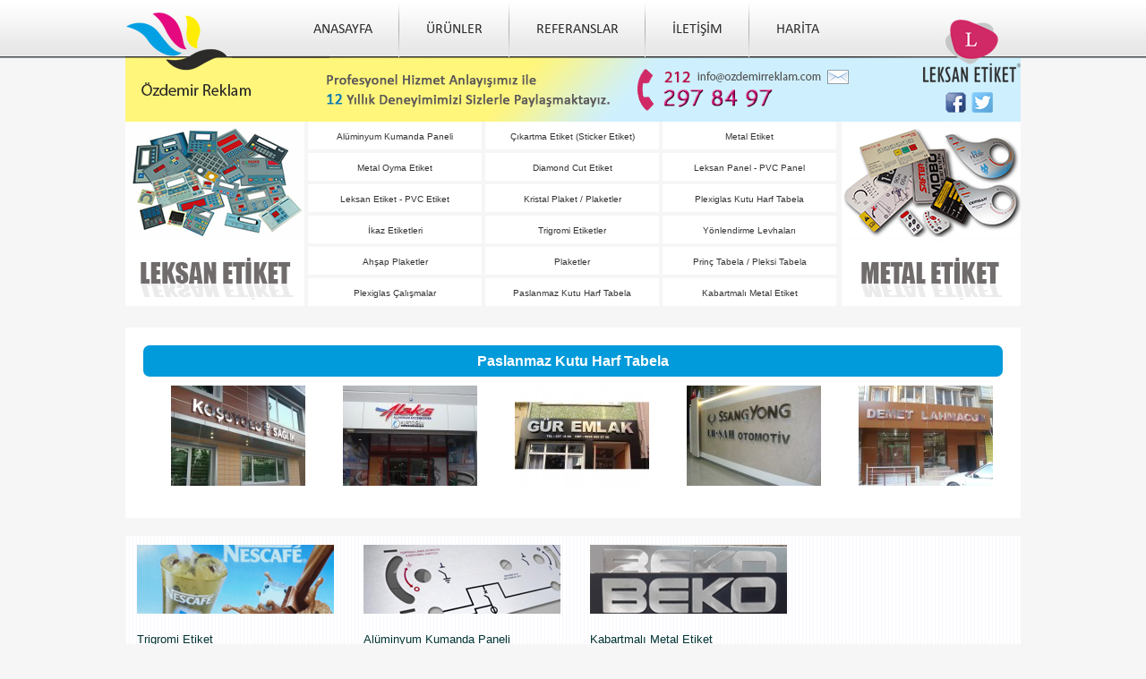

--- FILE ---
content_type: text/html; charset=UTF-8
request_url: https://ozdemirreklam.com/paslanmaz-kutu-harf-tabela
body_size: 6690
content:
<!DOCTYPE html PUBLIC "-//W3C//DTD XHTML 1.0 Transitional//EN" "http://www.w3.org/TR/xhtml1/DTD/xhtml1-transitional.dtd">
<html xmlns="http://www.w3.org/1999/xhtml">
<head>
<meta http-equiv="Content-Type" content="text/html; charset=utf-8" />
<!-- <link href="https://ozdemirreklam.com/wp-content/themes/css/style.css" rel="stylesheet" type="text/css" /> -->
<link rel="shortcut icon" href="https://ozdemirreklam.com/favicon.png">
<!-- <link rel="Stylesheet" type="text/css" href="https://ozdemirreklam.com/wp-content/themes/css/css/evoslider.css" /> -->
<!-- <link rel="Stylesheet" type="text/css" href="https://ozdemirreklam.com/wp-content/themes/css/css/default/default.css" /> -->
<link rel="stylesheet" type="text/css" href="//ozdemirreklam.com/wp-content/cache/wpfc-minified/loft3y30/8axqz.css" media="all"/>  
<!-- All in One SEO 4.2.0 -->
<title>Paslanmaz Kutu Harf Tabela | Özdemir Reklam</title>
<meta name="robots" content="max-image-preview:large" />
<link rel="canonical" href="https://ozdemirreklam.com/paslanmaz-kutu-harf-tabela" />
<meta property="og:locale" content="tr_TR" />
<meta property="og:site_name" content="Özdemir Reklam | Leksan Etiket | Metal Etiket" />
<meta property="og:type" content="article" />
<meta property="og:title" content="Paslanmaz Kutu Harf Tabela | Özdemir Reklam" />
<meta property="og:url" content="https://ozdemirreklam.com/paslanmaz-kutu-harf-tabela" />
<meta property="article:published_time" content="2014-09-02T11:30:21+00:00" />
<meta property="article:modified_time" content="2014-09-02T11:37:59+00:00" />
<meta name="twitter:card" content="summary" />
<meta name="twitter:title" content="Paslanmaz Kutu Harf Tabela | Özdemir Reklam" />
<script type="application/ld+json" class="aioseo-schema">
{"@context":"https:\/\/schema.org","@graph":[{"@type":"WebSite","@id":"https:\/\/ozdemirreklam.com\/#website","url":"https:\/\/ozdemirreklam.com\/","name":"\u00d6zdemir Reklam","description":"Leksan Etiket | Metal Etiket","inLanguage":"tr-TR","publisher":{"@id":"https:\/\/ozdemirreklam.com\/#organization"}},{"@type":"Organization","@id":"https:\/\/ozdemirreklam.com\/#organization","name":"\u00d6zdemir Reklam","url":"https:\/\/ozdemirreklam.com\/"},{"@type":"BreadcrumbList","@id":"https:\/\/ozdemirreklam.com\/paslanmaz-kutu-harf-tabela#breadcrumblist","itemListElement":[{"@type":"ListItem","@id":"https:\/\/ozdemirreklam.com\/#listItem","position":1,"item":{"@type":"WebPage","@id":"https:\/\/ozdemirreklam.com\/","name":"Ev","description":"Leksan Etiket | Metal Etiket","url":"https:\/\/ozdemirreklam.com\/"},"nextItem":"https:\/\/ozdemirreklam.com\/paslanmaz-kutu-harf-tabela#listItem"},{"@type":"ListItem","@id":"https:\/\/ozdemirreklam.com\/paslanmaz-kutu-harf-tabela#listItem","position":2,"item":{"@type":"WebPage","@id":"https:\/\/ozdemirreklam.com\/paslanmaz-kutu-harf-tabela","name":"Paslanmaz Kutu Harf Tabela","url":"https:\/\/ozdemirreklam.com\/paslanmaz-kutu-harf-tabela"},"previousItem":"https:\/\/ozdemirreklam.com\/#listItem"}]},{"@type":"WebPage","@id":"https:\/\/ozdemirreklam.com\/paslanmaz-kutu-harf-tabela#webpage","url":"https:\/\/ozdemirreklam.com\/paslanmaz-kutu-harf-tabela","name":"Paslanmaz Kutu Harf Tabela | \u00d6zdemir Reklam","inLanguage":"tr-TR","isPartOf":{"@id":"https:\/\/ozdemirreklam.com\/#website"},"breadcrumb":{"@id":"https:\/\/ozdemirreklam.com\/paslanmaz-kutu-harf-tabela#breadcrumblist"},"datePublished":"2014-09-02T11:30:21+03:00","dateModified":"2014-09-02T11:37:59+03:00"}]}
</script>
<!-- All in One SEO -->
<link rel='dns-prefetch' href='//s.w.org' />
<link rel="alternate" type="application/rss+xml" title="Özdemir Reklam &raquo; Paslanmaz Kutu Harf Tabela yorum beslemesi" href="https://ozdemirreklam.com/paslanmaz-kutu-harf-tabela/feed" />
<script type="text/javascript">
window._wpemojiSettings = {"baseUrl":"https:\/\/s.w.org\/images\/core\/emoji\/14.0.0\/72x72\/","ext":".png","svgUrl":"https:\/\/s.w.org\/images\/core\/emoji\/14.0.0\/svg\/","svgExt":".svg","source":{"concatemoji":"https:\/\/ozdemirreklam.com\/wp-includes\/js\/wp-emoji-release.min.js?ver=6.0"}};
/*! This file is auto-generated */
!function(e,a,t){var n,r,o,i=a.createElement("canvas"),p=i.getContext&&i.getContext("2d");function s(e,t){var a=String.fromCharCode,e=(p.clearRect(0,0,i.width,i.height),p.fillText(a.apply(this,e),0,0),i.toDataURL());return p.clearRect(0,0,i.width,i.height),p.fillText(a.apply(this,t),0,0),e===i.toDataURL()}function c(e){var t=a.createElement("script");t.src=e,t.defer=t.type="text/javascript",a.getElementsByTagName("head")[0].appendChild(t)}for(o=Array("flag","emoji"),t.supports={everything:!0,everythingExceptFlag:!0},r=0;r<o.length;r++)t.supports[o[r]]=function(e){if(!p||!p.fillText)return!1;switch(p.textBaseline="top",p.font="600 32px Arial",e){case"flag":return s([127987,65039,8205,9895,65039],[127987,65039,8203,9895,65039])?!1:!s([55356,56826,55356,56819],[55356,56826,8203,55356,56819])&&!s([55356,57332,56128,56423,56128,56418,56128,56421,56128,56430,56128,56423,56128,56447],[55356,57332,8203,56128,56423,8203,56128,56418,8203,56128,56421,8203,56128,56430,8203,56128,56423,8203,56128,56447]);case"emoji":return!s([129777,127995,8205,129778,127999],[129777,127995,8203,129778,127999])}return!1}(o[r]),t.supports.everything=t.supports.everything&&t.supports[o[r]],"flag"!==o[r]&&(t.supports.everythingExceptFlag=t.supports.everythingExceptFlag&&t.supports[o[r]]);t.supports.everythingExceptFlag=t.supports.everythingExceptFlag&&!t.supports.flag,t.DOMReady=!1,t.readyCallback=function(){t.DOMReady=!0},t.supports.everything||(n=function(){t.readyCallback()},a.addEventListener?(a.addEventListener("DOMContentLoaded",n,!1),e.addEventListener("load",n,!1)):(e.attachEvent("onload",n),a.attachEvent("onreadystatechange",function(){"complete"===a.readyState&&t.readyCallback()})),(e=t.source||{}).concatemoji?c(e.concatemoji):e.wpemoji&&e.twemoji&&(c(e.twemoji),c(e.wpemoji)))}(window,document,window._wpemojiSettings);
</script>
<style type="text/css">
img.wp-smiley,
img.emoji {
display: inline !important;
border: none !important;
box-shadow: none !important;
height: 1em !important;
width: 1em !important;
margin: 0 0.07em !important;
vertical-align: -0.1em !important;
background: none !important;
padding: 0 !important;
}
</style>
<!-- <link rel='stylesheet' id='wp-block-library-css'  href='https://ozdemirreklam.com/wp-includes/css/dist/block-library/style.min.css?ver=6.0' type='text/css' media='all' /> -->
<link rel="stylesheet" type="text/css" href="//ozdemirreklam.com/wp-content/cache/wpfc-minified/quuyq7ck/8axqz.css" media="all"/>
<style id='global-styles-inline-css' type='text/css'>
body{--wp--preset--color--black: #000000;--wp--preset--color--cyan-bluish-gray: #abb8c3;--wp--preset--color--white: #ffffff;--wp--preset--color--pale-pink: #f78da7;--wp--preset--color--vivid-red: #cf2e2e;--wp--preset--color--luminous-vivid-orange: #ff6900;--wp--preset--color--luminous-vivid-amber: #fcb900;--wp--preset--color--light-green-cyan: #7bdcb5;--wp--preset--color--vivid-green-cyan: #00d084;--wp--preset--color--pale-cyan-blue: #8ed1fc;--wp--preset--color--vivid-cyan-blue: #0693e3;--wp--preset--color--vivid-purple: #9b51e0;--wp--preset--gradient--vivid-cyan-blue-to-vivid-purple: linear-gradient(135deg,rgba(6,147,227,1) 0%,rgb(155,81,224) 100%);--wp--preset--gradient--light-green-cyan-to-vivid-green-cyan: linear-gradient(135deg,rgb(122,220,180) 0%,rgb(0,208,130) 100%);--wp--preset--gradient--luminous-vivid-amber-to-luminous-vivid-orange: linear-gradient(135deg,rgba(252,185,0,1) 0%,rgba(255,105,0,1) 100%);--wp--preset--gradient--luminous-vivid-orange-to-vivid-red: linear-gradient(135deg,rgba(255,105,0,1) 0%,rgb(207,46,46) 100%);--wp--preset--gradient--very-light-gray-to-cyan-bluish-gray: linear-gradient(135deg,rgb(238,238,238) 0%,rgb(169,184,195) 100%);--wp--preset--gradient--cool-to-warm-spectrum: linear-gradient(135deg,rgb(74,234,220) 0%,rgb(151,120,209) 20%,rgb(207,42,186) 40%,rgb(238,44,130) 60%,rgb(251,105,98) 80%,rgb(254,248,76) 100%);--wp--preset--gradient--blush-light-purple: linear-gradient(135deg,rgb(255,206,236) 0%,rgb(152,150,240) 100%);--wp--preset--gradient--blush-bordeaux: linear-gradient(135deg,rgb(254,205,165) 0%,rgb(254,45,45) 50%,rgb(107,0,62) 100%);--wp--preset--gradient--luminous-dusk: linear-gradient(135deg,rgb(255,203,112) 0%,rgb(199,81,192) 50%,rgb(65,88,208) 100%);--wp--preset--gradient--pale-ocean: linear-gradient(135deg,rgb(255,245,203) 0%,rgb(182,227,212) 50%,rgb(51,167,181) 100%);--wp--preset--gradient--electric-grass: linear-gradient(135deg,rgb(202,248,128) 0%,rgb(113,206,126) 100%);--wp--preset--gradient--midnight: linear-gradient(135deg,rgb(2,3,129) 0%,rgb(40,116,252) 100%);--wp--preset--duotone--dark-grayscale: url('#wp-duotone-dark-grayscale');--wp--preset--duotone--grayscale: url('#wp-duotone-grayscale');--wp--preset--duotone--purple-yellow: url('#wp-duotone-purple-yellow');--wp--preset--duotone--blue-red: url('#wp-duotone-blue-red');--wp--preset--duotone--midnight: url('#wp-duotone-midnight');--wp--preset--duotone--magenta-yellow: url('#wp-duotone-magenta-yellow');--wp--preset--duotone--purple-green: url('#wp-duotone-purple-green');--wp--preset--duotone--blue-orange: url('#wp-duotone-blue-orange');--wp--preset--font-size--small: 13px;--wp--preset--font-size--medium: 20px;--wp--preset--font-size--large: 36px;--wp--preset--font-size--x-large: 42px;}.has-black-color{color: var(--wp--preset--color--black) !important;}.has-cyan-bluish-gray-color{color: var(--wp--preset--color--cyan-bluish-gray) !important;}.has-white-color{color: var(--wp--preset--color--white) !important;}.has-pale-pink-color{color: var(--wp--preset--color--pale-pink) !important;}.has-vivid-red-color{color: var(--wp--preset--color--vivid-red) !important;}.has-luminous-vivid-orange-color{color: var(--wp--preset--color--luminous-vivid-orange) !important;}.has-luminous-vivid-amber-color{color: var(--wp--preset--color--luminous-vivid-amber) !important;}.has-light-green-cyan-color{color: var(--wp--preset--color--light-green-cyan) !important;}.has-vivid-green-cyan-color{color: var(--wp--preset--color--vivid-green-cyan) !important;}.has-pale-cyan-blue-color{color: var(--wp--preset--color--pale-cyan-blue) !important;}.has-vivid-cyan-blue-color{color: var(--wp--preset--color--vivid-cyan-blue) !important;}.has-vivid-purple-color{color: var(--wp--preset--color--vivid-purple) !important;}.has-black-background-color{background-color: var(--wp--preset--color--black) !important;}.has-cyan-bluish-gray-background-color{background-color: var(--wp--preset--color--cyan-bluish-gray) !important;}.has-white-background-color{background-color: var(--wp--preset--color--white) !important;}.has-pale-pink-background-color{background-color: var(--wp--preset--color--pale-pink) !important;}.has-vivid-red-background-color{background-color: var(--wp--preset--color--vivid-red) !important;}.has-luminous-vivid-orange-background-color{background-color: var(--wp--preset--color--luminous-vivid-orange) !important;}.has-luminous-vivid-amber-background-color{background-color: var(--wp--preset--color--luminous-vivid-amber) !important;}.has-light-green-cyan-background-color{background-color: var(--wp--preset--color--light-green-cyan) !important;}.has-vivid-green-cyan-background-color{background-color: var(--wp--preset--color--vivid-green-cyan) !important;}.has-pale-cyan-blue-background-color{background-color: var(--wp--preset--color--pale-cyan-blue) !important;}.has-vivid-cyan-blue-background-color{background-color: var(--wp--preset--color--vivid-cyan-blue) !important;}.has-vivid-purple-background-color{background-color: var(--wp--preset--color--vivid-purple) !important;}.has-black-border-color{border-color: var(--wp--preset--color--black) !important;}.has-cyan-bluish-gray-border-color{border-color: var(--wp--preset--color--cyan-bluish-gray) !important;}.has-white-border-color{border-color: var(--wp--preset--color--white) !important;}.has-pale-pink-border-color{border-color: var(--wp--preset--color--pale-pink) !important;}.has-vivid-red-border-color{border-color: var(--wp--preset--color--vivid-red) !important;}.has-luminous-vivid-orange-border-color{border-color: var(--wp--preset--color--luminous-vivid-orange) !important;}.has-luminous-vivid-amber-border-color{border-color: var(--wp--preset--color--luminous-vivid-amber) !important;}.has-light-green-cyan-border-color{border-color: var(--wp--preset--color--light-green-cyan) !important;}.has-vivid-green-cyan-border-color{border-color: var(--wp--preset--color--vivid-green-cyan) !important;}.has-pale-cyan-blue-border-color{border-color: var(--wp--preset--color--pale-cyan-blue) !important;}.has-vivid-cyan-blue-border-color{border-color: var(--wp--preset--color--vivid-cyan-blue) !important;}.has-vivid-purple-border-color{border-color: var(--wp--preset--color--vivid-purple) !important;}.has-vivid-cyan-blue-to-vivid-purple-gradient-background{background: var(--wp--preset--gradient--vivid-cyan-blue-to-vivid-purple) !important;}.has-light-green-cyan-to-vivid-green-cyan-gradient-background{background: var(--wp--preset--gradient--light-green-cyan-to-vivid-green-cyan) !important;}.has-luminous-vivid-amber-to-luminous-vivid-orange-gradient-background{background: var(--wp--preset--gradient--luminous-vivid-amber-to-luminous-vivid-orange) !important;}.has-luminous-vivid-orange-to-vivid-red-gradient-background{background: var(--wp--preset--gradient--luminous-vivid-orange-to-vivid-red) !important;}.has-very-light-gray-to-cyan-bluish-gray-gradient-background{background: var(--wp--preset--gradient--very-light-gray-to-cyan-bluish-gray) !important;}.has-cool-to-warm-spectrum-gradient-background{background: var(--wp--preset--gradient--cool-to-warm-spectrum) !important;}.has-blush-light-purple-gradient-background{background: var(--wp--preset--gradient--blush-light-purple) !important;}.has-blush-bordeaux-gradient-background{background: var(--wp--preset--gradient--blush-bordeaux) !important;}.has-luminous-dusk-gradient-background{background: var(--wp--preset--gradient--luminous-dusk) !important;}.has-pale-ocean-gradient-background{background: var(--wp--preset--gradient--pale-ocean) !important;}.has-electric-grass-gradient-background{background: var(--wp--preset--gradient--electric-grass) !important;}.has-midnight-gradient-background{background: var(--wp--preset--gradient--midnight) !important;}.has-small-font-size{font-size: var(--wp--preset--font-size--small) !important;}.has-medium-font-size{font-size: var(--wp--preset--font-size--medium) !important;}.has-large-font-size{font-size: var(--wp--preset--font-size--large) !important;}.has-x-large-font-size{font-size: var(--wp--preset--font-size--x-large) !important;}
</style>
<!-- <link rel='stylesheet' id='contact-form-7-css'  href='https://ozdemirreklam.com/wp-content/plugins/contact-form-7/includes/css/styles.css?ver=5.5.6.1' type='text/css' media='all' /> -->
<!-- <link rel='stylesheet' id='responsive-lightbox-nivo-css'  href='https://ozdemirreklam.com/wp-content/plugins/responsive-lightbox/assets/nivo/nivo-lightbox.min.css?ver=2.3.5' type='text/css' media='all' /> -->
<!-- <link rel='stylesheet' id='responsive-lightbox-nivo-default-css'  href='https://ozdemirreklam.com/wp-content/plugins/responsive-lightbox/assets/nivo/themes/default/default.css?ver=2.3.5' type='text/css' media='all' /> -->
<link rel="stylesheet" type="text/css" href="//ozdemirreklam.com/wp-content/cache/wpfc-minified/m0bec3bh/8axqz.css" media="all"/>
<script src='//ozdemirreklam.com/wp-content/cache/wpfc-minified/lyzkj7rc/8axqz.js' type="text/javascript"></script>
<!-- <script type='text/javascript' src='https://ozdemirreklam.com/wp-includes/js/jquery/jquery.min.js?ver=3.6.0' id='jquery-core-js'></script> -->
<!-- <script type='text/javascript' src='https://ozdemirreklam.com/wp-includes/js/jquery/jquery-migrate.min.js?ver=3.3.2' id='jquery-migrate-js'></script> -->
<!-- <script type='text/javascript' src='https://ozdemirreklam.com/wp-content/plugins/responsive-lightbox/assets/infinitescroll/infinite-scroll.pkgd.min.js?ver=6.0' id='responsive-lightbox-infinite-scroll-js'></script> -->
<link rel="https://api.w.org/" href="https://ozdemirreklam.com/wp-json/" /><link rel="alternate" type="application/json" href="https://ozdemirreklam.com/wp-json/wp/v2/pages/473" /><link rel="EditURI" type="application/rsd+xml" title="RSD" href="https://ozdemirreklam.com/xmlrpc.php?rsd" />
<link rel="wlwmanifest" type="application/wlwmanifest+xml" href="https://ozdemirreklam.com/wp-includes/wlwmanifest.xml" /> 
<meta name="generator" content="WordPress 6.0" />
<link rel='shortlink' href='https://ozdemirreklam.com/?p=473' />
<link rel="alternate" type="application/json+oembed" href="https://ozdemirreklam.com/wp-json/oembed/1.0/embed?url=https%3A%2F%2Fozdemirreklam.com%2Fpaslanmaz-kutu-harf-tabela" />
<link rel="alternate" type="text/xml+oembed" href="https://ozdemirreklam.com/wp-json/oembed/1.0/embed?url=https%3A%2F%2Fozdemirreklam.com%2Fpaslanmaz-kutu-harf-tabela&#038;format=xml" />
<link rel="icon" href="https://ozdemirreklam.com/wp-content/uploads/2020/09/cropped-ozdemir-logo-32x32.png" sizes="32x32" />
<link rel="icon" href="https://ozdemirreklam.com/wp-content/uploads/2020/09/cropped-ozdemir-logo-192x192.png" sizes="192x192" />
<link rel="apple-touch-icon" href="https://ozdemirreklam.com/wp-content/uploads/2020/09/cropped-ozdemir-logo-180x180.png" />
<meta name="msapplication-TileImage" content="https://ozdemirreklam.com/wp-content/uploads/2020/09/cropped-ozdemir-logo-270x270.png" />
<!-- <script type="text/javascript" src="https://ozdemirreklam.com/wp-content/themes/css/js/jquery-1.7.1.min.js"></script> -->
<!-- <script type="text/javascript" src="https://ozdemirreklam.com/wp-content/themes/css/js/jquery.easing.1.3.js"></script> -->
<!-- <script type="text/javascript" src="https://ozdemirreklam.com/wp-content/themes/css/js/jquery.evoslider.lite-1.1.0.js"></script> --> 
<!-- <script type="text/javascript" src="https://ozdemirreklam.com/wp-content/themes/css/js/functions.js"></script> -->
<!-- <script type="text/javascript" src="https://ozdemirreklam.com/wp-content/themes/css/js/jquery.jcarousel.min.js"></script> -->
</head>
<body data-rsssl=1>
<div id="fb-root"></div>
<script>(function(d, s, id) {
var js, fjs = d.getElementsByTagName(s)[0];
if (d.getElementById(id)) return;
js = d.createElement(s); js.id = id;
js.src = "//connect.facebook.net/tr_TR/sdk.js#xfbml=1&appId=568426386569677&version=v2.0";
fjs.parentNode.insertBefore(js, fjs);
}(document, 'script', 'facebook-jssdk'));</script>
<div id="ortala">
<div id="sayfa">
<div id="header">
<a href="https://ozdemirreklam.com"><img src="https://ozdemirreklam.com/wp-content/themes/css/r/saydam.png" alt="Özdemir Reklam" class="logo" /></a>
<ul class="menu">
<li><a href="https://ozdemirreklam.com">ANASAYFA</a></li>
<li><a href="#">ÜRÜNLER</a>
<ul class="acilir">
<li><a href="https://ozdemirreklam.com/serigrafi-baski-etki">Serigrafi Baskı</a></li>
<li><a href="https://ozdemirreklam.com/trigromi-baski-etiketler">Trigromi Baskı</a></li>
<li><a href="https://ozdemirreklam.com/leksan-etiketler">Leksan Etiket</a></li>
<li><a href="https://ozdemirreklam.com/cikartma-pvc-etiketler">Çıkartma PVC Etiket</a></li>
<li><a href="https://ozdemirreklam.com/metal-etiketler">Madeni Etiket</a></li>
<li><a href="https://ozdemirreklam.com/metal-etiketler"> Metal Etiketler</a></li>
<li><a href="https://ozdemirreklam.com/kabartma-etiket">Kabartma Etiket</a></li>
<li><a href="https://ozdemirreklam.com/ikaz-etiketleri">İkaz Etiketleri</a></li>
<li><a href="https://ozdemirreklam.com/aluminyum-kumanda-paneli">Aluminyum Paneller</a></li>
<li><a href="https://ozdemirreklam.com/metal-etiketler">Aluminyum Etiketler</a></li>
<li><a href="https://ozdemirreklam.com/kristal-plaketler">Kristal Plaketler</a></li>
</ul>
</li>
<li><a href="https://ozdemirreklam.com/referanslar">REFERANSLAR</a></li>
<li><a href="https://ozdemirreklam.com/iletisim">İLETİŞİM</a></li>
<li><a href="https://ozdemirreklam.com/haritada-biz">HARİTA</a></li>
</ul><!--- menu biter --->
<div id="heesaa">
<a href="http://www.leksanetiket.com.tr"><img src="https://ozdemirreklam.com/wp-content/themes/css/r/saydam.png" alt="Özdemir Reklam" class="logo2" /></a>
<a target="_blank" href="https://twitter.com/leksan07"><img src="https://ozdemirreklam.com/wp-content/themes/css/r/tivittir.png" style="float:right;margin-right:30px;margin-top:12px;" /></a>
<a target="_blank" href="https://www.facebook.com/pages/%C3%B6zdemir-reklam-tan%C4%B1t%C4%B1m/289661113638?fref=ts"><img src="https://ozdemirreklam.com/wp-content/themes/css/r/feysbuh.png" style="float:right;margin-right:5px;margin-top:12px;" /></a>
</div><!--- heesaa biter --->
</div><!--- header biter --->
<div id="urunkatlist">
<div class="ukutu1">
<a href="https://ozdemirreklam.com/leksan-etiketler"><img src="https://ozdemirreklam.com/wp-content/themes/css/r/leksanetiketkucuk.jpg" style="border:none;height:206px;width:200px;" /></a>
</div><!--- ukutu1 biter --->
<ul class="urunlist">
<li><a href="https://ozdemirreklam.com/aluminyum-kumanda-paneli">Alüminyum Kumanda Paneli</a></li>
<li><a href="https://ozdemirreklam.com/cikartma-pvc-etiketler">Çıkartma Etiket (Sticker Etiket)</a></li>
<li><a href="https://ozdemirreklam.com/metal-etiketler">Metal Etiket</a></li>
<li><a href="https://ozdemirreklam.com/metal-oyma-etiket">Metal Oyma Etiket</a></li>
<li><a href="https://ozdemirreklam.com/diamond-cut-etiket">Diamond Cut Etiket</a></li>
<li><a href="https://ozdemirreklam.com/leksan-panel">Leksan Panel - PVC Panel</a></li>
<li><a href="https://ozdemirreklam.com/leksan-etiketler">Leksan Etiket - PVC Etiket</a></li>
<li><a href="https://ozdemirreklam.com/kristal-plaketler">Kristal Plaket / Plaketler</a></li>
<li><a href="https://ozdemirreklam.com/plexiglas-kutu-harf-tabela">Plexiglas Kutu Harf Tabela</a></li>
<li><a href="https://ozdemirreklam.com/ikaz-etiketleri">İkaz Etiketleri</a></li>
<li><a href="https://ozdemirreklam.com/trigromi-baski-etiketler">Trigromi Etiketler</a></li>
<li><a href="https://ozdemirreklam.com/yonlendirme-levhalari">Yönlendirme Levhaları</a></li>
<li><a href="https://ozdemirreklam.com/ahsap-plaketler">Ahşap Plaketler</a></li>
<li><a href="https://ozdemirreklam.com/plaketler">Plaketler</a></li>
<li><a href="https://ozdemirreklam.com/princ-tabela-pleksi-tabela">Prinç Tabela / Pleksi Tabela</a></li>
<li><a href="https://ozdemirreklam.com/plexiglas-calismalar">Plexiglas Çalışmalar</a></li>
<li><a href="https://ozdemirreklam.com/paslanmaz-kutu-harf-tabela">Paslanmaz Kutu Harf Tabela</a></li>
<li><a href="https://ozdemirreklam.com/diamond-cut-etiket">Kabartmalı Metal Etiket</a></li>
</ul><!--- urunlist biter --->
<div class="ukutu2">
<a href="https://ozdemirreklam.com/metal-etiketler"><img src="https://ozdemirreklam.com/wp-content/themes/css/r/metaletiketkucuk.jpg" style="border:none;height:206px;width:200px;" /></a>
</div><!--- ukutu2 biter --->
</div><!--- urunkatlist biter --->
<div id="peyc">
<h2>Paslanmaz Kutu Harf Tabela</h2>
<style type="text/css">
#gallery-1 {
margin: auto;
}
#gallery-1 .gallery-item {
float: left;
margin-top: 10px;
text-align: center;
width: 20%;
}
#gallery-1 img {
border: 2px solid #cfcfcf;
}
#gallery-1 .gallery-caption {
margin-left: 0;
}
/* see gallery_shortcode() in wp-includes/media.php */
</style>
<div id='gallery-1' class='gallery galleryid-473 gallery-columns-5 gallery-size-thumbnail'><dl class='gallery-item'>
<dt class='gallery-icon landscape'>
<a href='https://ozdemirreklam.com/wp-content/uploads/2014/09/paslanmazkutuharf01.jpg' title="" data-rl_title="" class="rl-gallery-link" data-rl_caption="" data-rel="lightbox-gallery-1"><img width="150" height="112" src="https://ozdemirreklam.com/wp-content/uploads/2014/09/paslanmazkutuharf01-150x112.jpg" class="attachment-thumbnail size-thumbnail" alt="" loading="lazy" srcset="https://ozdemirreklam.com/wp-content/uploads/2014/09/paslanmazkutuharf01-150x112.jpg 150w, https://ozdemirreklam.com/wp-content/uploads/2014/09/paslanmazkutuharf01-300x225.jpg 300w, https://ozdemirreklam.com/wp-content/uploads/2014/09/paslanmazkutuharf01.jpg 1024w" sizes="(max-width: 150px) 100vw, 150px" /></a>
</dt></dl><dl class='gallery-item'>
<dt class='gallery-icon landscape'>
<a href='https://ozdemirreklam.com/wp-content/uploads/2014/09/paslanmazkutuharf02.jpg' title="" data-rl_title="" class="rl-gallery-link" data-rl_caption="" data-rel="lightbox-gallery-1"><img width="150" height="112" src="https://ozdemirreklam.com/wp-content/uploads/2014/09/paslanmazkutuharf02-150x112.jpg" class="attachment-thumbnail size-thumbnail" alt="" loading="lazy" srcset="https://ozdemirreklam.com/wp-content/uploads/2014/09/paslanmazkutuharf02-150x112.jpg 150w, https://ozdemirreklam.com/wp-content/uploads/2014/09/paslanmazkutuharf02-300x225.jpg 300w, https://ozdemirreklam.com/wp-content/uploads/2014/09/paslanmazkutuharf02.jpg 1024w" sizes="(max-width: 150px) 100vw, 150px" /></a>
</dt></dl><dl class='gallery-item'>
<dt class='gallery-icon landscape'>
<a href='https://ozdemirreklam.com/wp-content/uploads/2014/09/paslanmazkutuharf03.jpg' title="" data-rl_title="" class="rl-gallery-link" data-rl_caption="" data-rel="lightbox-gallery-1"><img width="150" height="112" src="https://ozdemirreklam.com/wp-content/uploads/2014/09/paslanmazkutuharf03-150x112.jpg" class="attachment-thumbnail size-thumbnail" alt="" loading="lazy" srcset="https://ozdemirreklam.com/wp-content/uploads/2014/09/paslanmazkutuharf03-150x112.jpg 150w, https://ozdemirreklam.com/wp-content/uploads/2014/09/paslanmazkutuharf03-300x225.jpg 300w, https://ozdemirreklam.com/wp-content/uploads/2014/09/paslanmazkutuharf03.jpg 1024w" sizes="(max-width: 150px) 100vw, 150px" /></a>
</dt></dl><dl class='gallery-item'>
<dt class='gallery-icon landscape'>
<a href='https://ozdemirreklam.com/wp-content/uploads/2014/09/paslanmazkutuharf04.jpg' title="" data-rl_title="" class="rl-gallery-link" data-rl_caption="" data-rel="lightbox-gallery-1"><img width="150" height="112" src="https://ozdemirreklam.com/wp-content/uploads/2014/09/paslanmazkutuharf04-150x112.jpg" class="attachment-thumbnail size-thumbnail" alt="" loading="lazy" srcset="https://ozdemirreklam.com/wp-content/uploads/2014/09/paslanmazkutuharf04-150x112.jpg 150w, https://ozdemirreklam.com/wp-content/uploads/2014/09/paslanmazkutuharf04-300x225.jpg 300w, https://ozdemirreklam.com/wp-content/uploads/2014/09/paslanmazkutuharf04.jpg 1024w" sizes="(max-width: 150px) 100vw, 150px" /></a>
</dt></dl><dl class='gallery-item'>
<dt class='gallery-icon landscape'>
<a href='https://ozdemirreklam.com/wp-content/uploads/2014/09/paslanmazkutuharf05.jpg' title="" data-rl_title="" class="rl-gallery-link" data-rl_caption="" data-rel="lightbox-gallery-1"><img width="150" height="112" src="https://ozdemirreklam.com/wp-content/uploads/2014/09/paslanmazkutuharf05-150x112.jpg" class="attachment-thumbnail size-thumbnail" alt="" loading="lazy" srcset="https://ozdemirreklam.com/wp-content/uploads/2014/09/paslanmazkutuharf05-150x112.jpg 150w, https://ozdemirreklam.com/wp-content/uploads/2014/09/paslanmazkutuharf05-300x225.jpg 300w, https://ozdemirreklam.com/wp-content/uploads/2014/09/paslanmazkutuharf05.jpg 1024w" sizes="(max-width: 150px) 100vw, 150px" /></a>
</dt></dl><br style="clear: both" />
</div>
</div><!--- peyc biter --->
<div id="dortlu">
<div class="dort">
<div class="slider">
<div class="slider-holder">
<ul>
<li><img src="https://ozdemirreklam.com/wp-content/themes/css/r/nescafetrigromi.jpg" alt="" /></li>
<li><img src="https://ozdemirreklam.com/wp-content/themes/css/r/nescafetrigromi.jpg" alt="" /></li>
</ul>
</div>
</div><!-- slider biter -->
<ul class="dortlist">
<li><a href="#">Trigromi Etiket</a></li>
<li><a href="#">PVC Etiket</a></li>
</ul><!--- dortlist biter --->
</div><!--- dort biter --->
<div class="dort">
<div class="slider">
<div class="slider-holder">
<ul>
<li><img src="https://ozdemirreklam.com/wp-content/themes/css/r/aluminyumpaneletiket.jpg" alt="" /></li>
<li><img src="https://ozdemirreklam.com/wp-content/themes/css/r/aluminyumpaneletiket.jpg" alt="" /></li>
</ul>
</div>
</div><!-- slider biter -->
<ul class="dortlist">
<li><a href="#">Alüminyum Kumanda Paneli</a></li>
<li><a href="#">Metal Oyma Etiket</a></li>
</ul><!--- dortlist biter --->
</div><!--- dort biter --->
<div class="dort">
<div class="slider">
<div class="slider-holder">
<ul>
<li><img src="https://ozdemirreklam.com/wp-content/themes/css/r/beko.jpg" alt="" /></li>
<li><img src="https://ozdemirreklam.com/wp-content/themes/css/r/beko.jpg" alt="" /></li>
</ul>
</div>
</div><!-- slider biter -->
<ul class="dortlist">
<li><a href="#">Kabartmalı Metal Etiket</a></li>
<li><a href="#">Plexiglas Çalışmalar</a></li>
</ul><!--- dortlist biter --->
</div><!--- dort biter --->
<div class="dort">
<div class="fb-like-box" data-href="https://www.facebook.com/289661113638" data-width="220" data-colorscheme="light" data-show-faces="true" data-header="false" data-stream="false" data-show-border="false"></div>
</div><!--- dort biter --->
</div><!--- dortlu biter --->
<img src="https://ozdemirreklam.com/wp-content/themes/css/r/yuzdeyuz.png" style="width:1000px;float:left;border:none;margin-top:20px;margin-bottom:20px;" />
<div id="foot">
<a href="https://ozdemirreklam.com"><img src="https://ozdemirreklam.com/wp-content/themes/css/r/urunler.jpg" /></a>
<a href="https://ozdemirreklam.com/referanslar"><img src="https://ozdemirreklam.com/wp-content/themes/css/r/referanslar.jpg" /></a>
<a href="https://ozdemirreklam.com/iletisim"><img src="https://ozdemirreklam.com/wp-content/themes/css/r/iletisim.jpg" /></a>
<a href="https://ozdemirreklam.com/haritada-biz"><img src="https://ozdemirreklam.com/wp-content/themes/css/r/harita.jpg" /></a>
</div><!--- foot biter --->
<div id="footer">
ÖZDEMİR REKLAM TANITIM - PİYALEPAŞA MAH ÜSTBARUTHANE CAD NO40/C KASIMPAŞA/BEYOGLU/İST - Telefon: (0212) 297 84 97 - Fax: (0212) 297 84 98
</div><!--- footer biter --->
</div><!--- sayfa biter --->
</div><!--- ortala biter --->
<script type='text/javascript' src='https://ozdemirreklam.com/wp-includes/js/dist/vendor/regenerator-runtime.min.js?ver=0.13.9' id='regenerator-runtime-js'></script>
<script type='text/javascript' src='https://ozdemirreklam.com/wp-includes/js/dist/vendor/wp-polyfill.min.js?ver=3.15.0' id='wp-polyfill-js'></script>
<script type='text/javascript' id='contact-form-7-js-extra'>
/* <![CDATA[ */
var wpcf7 = {"api":{"root":"https:\/\/ozdemirreklam.com\/wp-json\/","namespace":"contact-form-7\/v1"}};
/* ]]> */
</script>
<script type='text/javascript' src='https://ozdemirreklam.com/wp-content/plugins/contact-form-7/includes/js/index.js?ver=5.5.6.1' id='contact-form-7-js'></script>
<script type='text/javascript' src='https://ozdemirreklam.com/wp-content/plugins/responsive-lightbox/assets/nivo/nivo-lightbox.min.js?ver=2.3.5' id='responsive-lightbox-nivo-js'></script>
<script type='text/javascript' src='https://ozdemirreklam.com/wp-includes/js/underscore.min.js?ver=1.13.3' id='underscore-js'></script>
<script type='text/javascript' id='responsive-lightbox-js-extra'>
/* <![CDATA[ */
var rlArgs = {"script":"nivo","selector":"lightbox","customEvents":"","activeGalleries":"1","effect":"fade","clickOverlayToClose":"1","keyboardNav":"1","errorMessage":"The requested content cannot be loaded. Please try again later.","woocommerce_gallery":"0","ajaxurl":"https:\/\/ozdemirreklam.com\/wp-admin\/admin-ajax.php","nonce":"0f022a2bc2","preview":"false","postId":"473"};
/* ]]> */
</script>
<script type='text/javascript' src='https://ozdemirreklam.com/wp-content/plugins/responsive-lightbox/js/front.js?ver=2.3.5' id='responsive-lightbox-js'></script>
<script>
(function(i,s,o,g,r,a,m){i['GoogleAnalyticsObject']=r;i[r]=i[r]||function(){
(i[r].q=i[r].q||[]).push(arguments)},i[r].l=1*new Date();a=s.createElement(o),
m=s.getElementsByTagName(o)[0];a.async=1;a.src=g;m.parentNode.insertBefore(a,m)
})(window,document,'script','//www.google-analytics.com/analytics.js','ga');
ga('create', 'UA-65046937-1', 'auto');
ga('send', 'pageview');
</script>
</body>
</html><!-- WP Fastest Cache file was created in 0.12790608406067 seconds, on 26-05-22 22:55:00 --><!-- via php -->

--- FILE ---
content_type: text/css
request_url: https://ozdemirreklam.com/wp-content/cache/wpfc-minified/loft3y30/8axqz.css
body_size: 1468
content:
body { margin:0; padding:0; background:#f6f6f6 url(//ozdemirreklam.com/wp-content/themes/css/r/header.png) repeat-x; }
@font-face {
font-family: 'Calibri Regular';
font-style: normal;
font-weight: normal;
src: local('Calibri Regular'), url(//ozdemirreklam.com/wp-content/themes/css/CALIBRI.woff) format('woff');
}
#ortala { width:1000px; margin:0 auto; }
#sayfa { width:1000px; float:left; }
#header { width:1000px; height:136px; float:left; background:url(//ozdemirreklam.com/wp-content/themes/css/r/header.jpg); }
.logo { width:160px; height:136px; float:left; border:none; }
.logo2 { width:160px; height:90px; float:right; border:none; }
#heesaa { width:160px; float:right; }
.menu { margin:0; padding:0; float:left; width:660px; height:63px; list-style:none; padding-left:20px; }
.menu li { float:left; line-height:63px; padding-left:30px; padding-right:30px; background:url(//ozdemirreklam.com/wp-content/themes/css/r/menu.jpg) right no-repeat; }
.menu li:last-child { background:none; }
.menu li a { font-family:'Calibri Regular'; text-decoration:none; color:#2b2a29; font-size:16px; }
.menu li a:hover { color:#000; }
.acilir { margin:0; padding:0; display: none; position:absolute; list-style:none; background:url(//ozdemirreklam.com/wp-content/themes/css/r/stripe.png); width:150px; border-bottom:2px #333 solid; margin-left:-45px; padding-bottom:10px; padding-top:5px; z-index:999999999; opacity:0.9; }
.acilir li { margin:0; padding:0; background:none; float:left; width:150px; line-height:35px; text-align:center; }
.acilir li a { font-size:11px; color:#000; font-family:Verdana, Geneva, sans-serif; }
.acilir li a:hover { text-decoration:underline; }
.acilir li a:hover { color:#000; }
ul.menu li:hover ul { display: block; }
#slider { width:1000px; float:left; }
#urunkatlist { width:1000px; float:left; margin-bottom:20px; }
.ukutu1 { width:200px; float:left; }
.ukutu2 { width:200px; float:right; }
.urunlist { margin:0; padding:0; width:598px; float:left; list-style:none; text-align:center; padding-left:2px; }
.urunlist li { float:left; padding:7px; background:#FFF; margin-right:2px; margin-left:2px; margin-bottom:4px; line-height:15px; width:180px; }
.urunlist li a { text-decoration:none; color:#333; font-size:10px; font-family:Verdana, Geneva, sans-serif; }
.urunlist li:hover { background:#f3f7ff; }
#peyc { width:960px; float:left; padding:20px; background:#fff; margin-bottom:20px; }
#peyc h2 { margin:0; padding:0; width:960px; height:35px; line-height:35px; background:#019ada; font-family:Verdana, Geneva, sans-serif; color:#fff; font-size:16px; text-align:center; border-radius:7px; }
#peyc p { font-family:Arial, Helvetica, sans-serif; font-size:13px; }
.gallery img { margin-left:19px; }
.gallery dl, .gallery dt { }
#dortlu { width:1000px; height:260px; float:left; background:url(//ozdemirreklam.com/wp-content/themes/css/r/stripe.png); margin-bottom:20px; }
.dort { width:220px; float:left; margin-right:10px; margin-left:3px; height:260px; padding:10px; }
.dort:last-child { margin-right:0; float:right; margin-left:0; }
.dortlist { margin:0; padding:0; list-style:none; padding-top:7px; padding-bottom:7px; }
.dortlist li { width:240px; float:left; line-height:25px; }
.dortlist li a { font-size:13px; color:#033; text-decoration:none; font-family:Verdana, Geneva, sans-serif; }
#foot { width:1000px; float:left; height:40px; }
#foot a { margin:0; padding:0; float:left; }
#foot a img { margin:0; padding:0; float:left; }
#footer { width:1000px; height:60px; float:left; background:url(//ozdemirreklam.com/wp-content/themes/css/r/footer.jpg); font-size:10px; font-weight:bold; color:#000; line-height:60px; font-family:Verdana, Geneva, sans-serif; text-align:center; }
#gallery-1 img {
border: none !important;
}
.slider { width:220px; height:77px; float:left; margin-bottom:15px; }
.slide { width:220px; float:left; } 
.slider-holder { position: relative; height: 77px; width: 220px; overflow: hidden; }
.slider-holder ul { position: relative; list-style: none outside none; overflow: hidden; }
.slider-holder ul li,
.jcarousel-container,
.jcarousel-clip { position: relative; height: 77px; width: 220px; }
.slider-holder ul li img { width:220px; height:77px; }    .evoslider
{
}
.evoslider .slideWrapper
{
position: relative;
}
.evoslider dl
{
position :relative ;
width : 100%;
list-style :none ;
overflow: hidden ;
margin: 0;
padding: 0;
border: 0;
} .evoslider dt
{
position: absolute;
top: 0;
margin: 0;
padding: 0;
border: 0;
} .evoslider dt:hover
{
cursor :pointer ;
} .evoslider dt.active
{
cursor :default;
}
.evoslider dt .ieFix 
{
position: absolute;
top: 0;
left: 0;
width: 100%;
height: 100%;
margin: 0;
padding: 0;
border: 0;
}
.evoslider dt .ieFix .box
{
position: absolute;
width: 100%;
height: 100%;
background-color: Gray;
opacity: 0; 
filter: alpha(opacity=0);
-ms-filter: "progid:DXImageTransform.Microsoft.Alpha(Opacity=0)";
} .evoslider dd 
{
position: absolute;
top: 0;
margin: 0;
padding: 0;
border: 0;
overflow: hidden;
}  .evoslider .arrow_next 
{
} .evoslider .arrow_next:hover
{
} .evoslider .arrow_prev 
{
} .evoslider .arrow_prev:hover 
{
}  .evoslider .controlNav 
{
position :absolute ;
}
.evoslider .control_wrapper 
{
position: relative;
} .evoslider .controlNav ul 
{
position: relative;
list-style: none;
} .evoslider .controlNav li.bullets 
{
position :relative;
float: left ;
cursor: pointer ;
}
.evoslider .controlNav li.bullets.last 
{
} .evoslider .controlNav li.bullets:hover
{
cursor: pointer;
} .evoslider .controlNav li.bullets.active 
{
cursor : default ;
}    .evoslider.default
{
float:left;
width :100%; height :360px; background :#4e4e4e;
overflow : visible ; } .evoslider.default dt
{
height : 45px;
color :#4e4e4e;
font-family :Arial , Verdana;
font-size: 13px;
font-weight: bold;
text-transform: uppercase;
letter-spacing :1px;
line-height: 40px;
text-align : left;
background: #4e4e4e url(//ozdemirreklam.com/wp-content/themes/css/css/default/title-bar.png) no-repeat; text-shadow: -1px 1px 1px #9f9f9f;
} .evoslider.default dt:hover
{
cursor :pointer ;
color: #4e4e4e;
} .evoslider.default dt.active
{
color: #4e4e4e;
background: #4e4e4e url(//ozdemirreklam.com/wp-content/themes/css/css/default/title-bar.png) no-repeat;
cursor :default;
} .evoslider.default dd 
{
background: #fff;
}  .evoslider.default .arrow_next 
{
position :absolute ;
right : 10px;
top : 150px;
width : 35px;
height : 34px;
background : url(//ozdemirreklam.com/wp-content/themes/css/css/default/arrows.png) no-repeat -35px 0;
cursor : pointer ;
margin :0;
padding :0;
border : 0;
text-decoration: none;
} .evoslider.default .arrow_next:hover
{
cursor: pointer;
} .evoslider.default .arrow_prev 
{
position :absolute ;
left: 10px;
top: 150px;
width: 35px;
height: 34px;
background : url(//ozdemirreklam.com/wp-content/themes/css/css/default/arrows.png) no-repeat 0 0;
cursor :pointer ;
margin :0;
padding :0;
border :none;
text-decoration: none;
} .evoslider.default .arrow_prev:hover 
{
cursor: pointer;
}  .evoslider.default .controlNav 
{
left : 10px;
bottom : 10px;
margin :0;
border : 0;
}
.evoslider.default .control_wrapper 
{
width: 100%;
height: 100%;
overflow: hidden;
} .evoslider.default .controlNav ul 
{
overflow: visible;
margin: 0;
padding: 0;
border: 0;
} .evoslider.default .controlNav li.bullets 
{
width : 20px;
height : 20px;
margin : 5px;
padding :0;
border :none;
background : #eee;
overflow: visible;
font-size: 12px;
text-align: center;
line-height: 20px;
color: #4e4e4e;
} .evoslider.default .controlNav li.bullets.last 
{
} .evoslider.default .controlNav li.bullets:hover
{
background: #4e4e4e;
color: #fafafa;
} .evoslider.default .controlNav li.bullets.active 
{
background: #4e4e4e;
color: #fafafa;
}

--- FILE ---
content_type: text/plain
request_url: https://www.google-analytics.com/j/collect?v=1&_v=j102&a=886472930&t=pageview&_s=1&dl=https%3A%2F%2Fozdemirreklam.com%2Fpaslanmaz-kutu-harf-tabela&ul=en-us%40posix&dt=Paslanmaz%20Kutu%20Harf%20Tabela%20%7C%20%C3%96zdemir%20Reklam&sr=1280x720&vp=1280x720&_u=IEBAAEABAAAAACAAI~&jid=1790987664&gjid=1252583209&cid=1527077078.1769809149&tid=UA-65046937-1&_gid=512066755.1769809149&_r=1&_slc=1&z=819845675
body_size: -451
content:
2,cG-151LMH1ZMX